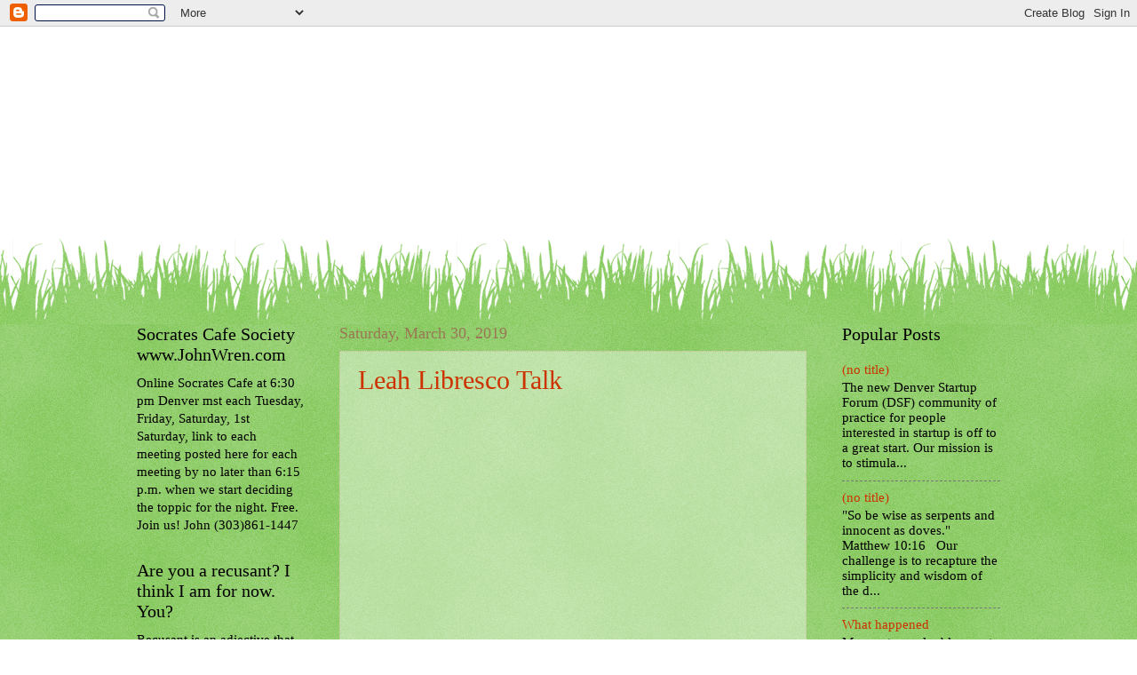

--- FILE ---
content_type: text/html; charset=utf-8
request_url: https://www.google.com/recaptcha/api2/aframe
body_size: 153
content:
<!DOCTYPE HTML><html><head><meta http-equiv="content-type" content="text/html; charset=UTF-8"></head><body><script nonce="UJktWI9b11sI9v8AqWX6SQ">/** Anti-fraud and anti-abuse applications only. See google.com/recaptcha */ try{var clients={'sodar':'https://pagead2.googlesyndication.com/pagead/sodar?'};window.addEventListener("message",function(a){try{if(a.source===window.parent){var b=JSON.parse(a.data);var c=clients[b['id']];if(c){var d=document.createElement('img');d.src=c+b['params']+'&rc='+(localStorage.getItem("rc::a")?sessionStorage.getItem("rc::b"):"");window.document.body.appendChild(d);sessionStorage.setItem("rc::e",parseInt(sessionStorage.getItem("rc::e")||0)+1);localStorage.setItem("rc::h",'1764770560073');}}}catch(b){}});window.parent.postMessage("_grecaptcha_ready", "*");}catch(b){}</script></body></html>